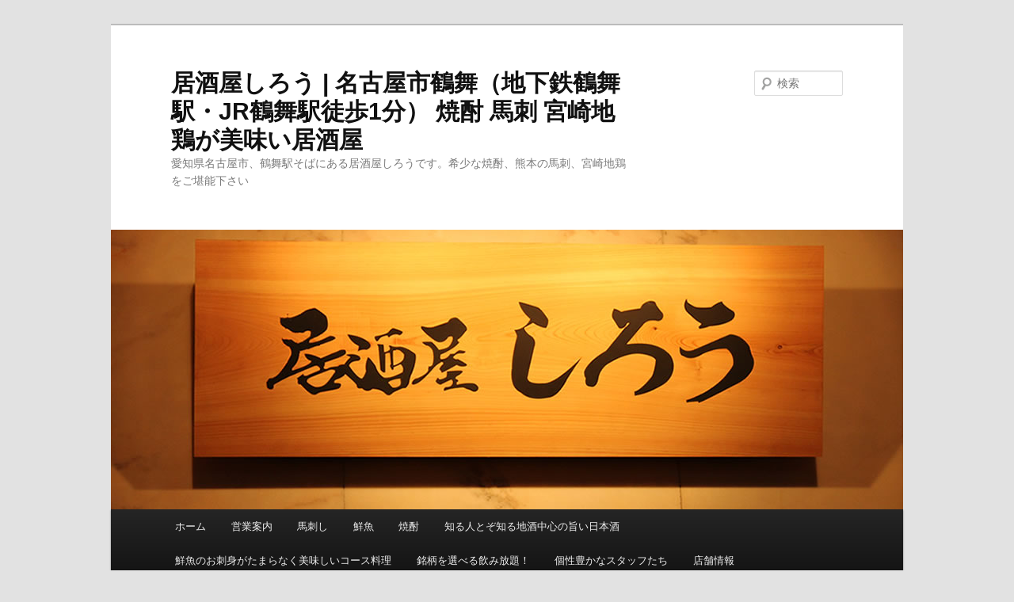

--- FILE ---
content_type: text/html; charset=UTF-8
request_url: http://izakaya-shiro.com/%E5%B1%85%E9%85%92%E5%B1%8B%E3%81%97%E3%82%8D%E3%81%86%E3%81%AE%E5%96%B6%E6%A5%AD%E5%BD%A2%E6%85%8B%E3%81%8C%E5%A4%89%E3%82%8F%E3%82%8A%E3%81%BE%E3%81%99%E3%80%82/
body_size: 12311
content:
<!DOCTYPE html>
<!--[if IE 6]>
<html id="ie6" dir="ltr" lang="ja"
	prefix="og: https://ogp.me/ns#" >
<![endif]-->
<!--[if IE 7]>
<html id="ie7" dir="ltr" lang="ja"
	prefix="og: https://ogp.me/ns#" >
<![endif]-->
<!--[if IE 8]>
<html id="ie8" dir="ltr" lang="ja"
	prefix="og: https://ogp.me/ns#" >
<![endif]-->
<!--[if !(IE 6) | !(IE 7) | !(IE 8)  ]><!-->
<html dir="ltr" lang="ja"
	prefix="og: https://ogp.me/ns#" >
<!--<![endif]-->
<head>
<meta charset="UTF-8" />
<meta name="viewport" content="width=device-width" />

<link rel="profile" href="http://gmpg.org/xfn/11" />
<link rel="stylesheet" type="text/css" media="all" href="http://izakaya-shiro.com/wp-content/themes/twentyeleven/style.css" />
<link rel="pingback" href="http://izakaya-shiro.com/xmlrpc.php" />
<!--[if lt IE 9]>
<script src="http://izakaya-shiro.com/wp-content/themes/twentyeleven/js/html5.js" type="text/javascript"></script>
<![endif]-->

		<!-- All in One SEO 4.3.8 - aioseo.com -->
		<title>居酒屋しろうの営業形態が変わります。 | 居酒屋しろう | 名古屋市鶴舞（地下鉄鶴舞駅・JR鶴舞駅徒歩1分） 焼酎 馬刺 宮崎地鶏が美味い居酒屋</title>
		<meta name="description" content="日本全国460万人の居酒屋しろうファンの皆さま、おはようございます🤗 居酒屋しろうです🍻 今日は大切なお知らせ" />
		<meta name="robots" content="max-image-preview:large" />
		<link rel="canonical" href="http://izakaya-shiro.com/%e5%b1%85%e9%85%92%e5%b1%8b%e3%81%97%e3%82%8d%e3%81%86%e3%81%ae%e5%96%b6%e6%a5%ad%e5%bd%a2%e6%85%8b%e3%81%8c%e5%a4%89%e3%82%8f%e3%82%8a%e3%81%be%e3%81%99%e3%80%82/" />
		<meta name="generator" content="All in One SEO (AIOSEO) 4.3.8" />
		<meta property="og:locale" content="ja_JP" />
		<meta property="og:site_name" content="居酒屋しろう | 名古屋市鶴舞（地下鉄鶴舞駅・JR鶴舞駅徒歩1分） 焼酎 馬刺 宮崎地鶏が美味い居酒屋 | 愛知県名古屋市、鶴舞駅そばにある居酒屋しろうです。希少な焼酎、熊本の馬刺、宮崎地鶏をご堪能下さい" />
		<meta property="og:type" content="article" />
		<meta property="og:title" content="居酒屋しろうの営業形態が変わります。 | 居酒屋しろう | 名古屋市鶴舞（地下鉄鶴舞駅・JR鶴舞駅徒歩1分） 焼酎 馬刺 宮崎地鶏が美味い居酒屋" />
		<meta property="og:description" content="日本全国460万人の居酒屋しろうファンの皆さま、おはようございます🤗 居酒屋しろうです🍻 今日は大切なお知らせ" />
		<meta property="og:url" content="http://izakaya-shiro.com/%e5%b1%85%e9%85%92%e5%b1%8b%e3%81%97%e3%82%8d%e3%81%86%e3%81%ae%e5%96%b6%e6%a5%ad%e5%bd%a2%e6%85%8b%e3%81%8c%e5%a4%89%e3%82%8f%e3%82%8a%e3%81%be%e3%81%99%e3%80%82/" />
		<meta property="article:published_time" content="2022-08-24T20:28:46+00:00" />
		<meta property="article:modified_time" content="2022-08-24T20:28:47+00:00" />
		<meta name="twitter:card" content="summary" />
		<meta name="twitter:title" content="居酒屋しろうの営業形態が変わります。 | 居酒屋しろう | 名古屋市鶴舞（地下鉄鶴舞駅・JR鶴舞駅徒歩1分） 焼酎 馬刺 宮崎地鶏が美味い居酒屋" />
		<meta name="twitter:description" content="日本全国460万人の居酒屋しろうファンの皆さま、おはようございます🤗 居酒屋しろうです🍻 今日は大切なお知らせ" />
		<script type="application/ld+json" class="aioseo-schema">
			{"@context":"https:\/\/schema.org","@graph":[{"@type":"Article","@id":"http:\/\/izakaya-shiro.com\/%e5%b1%85%e9%85%92%e5%b1%8b%e3%81%97%e3%82%8d%e3%81%86%e3%81%ae%e5%96%b6%e6%a5%ad%e5%bd%a2%e6%85%8b%e3%81%8c%e5%a4%89%e3%82%8f%e3%82%8a%e3%81%be%e3%81%99%e3%80%82\/#article","name":"\u5c45\u9152\u5c4b\u3057\u308d\u3046\u306e\u55b6\u696d\u5f62\u614b\u304c\u5909\u308f\u308a\u307e\u3059\u3002 | \u5c45\u9152\u5c4b\u3057\u308d\u3046 | \u540d\u53e4\u5c4b\u5e02\u9db4\u821e\uff08\u5730\u4e0b\u9244\u9db4\u821e\u99c5\u30fbJR\u9db4\u821e\u99c5\u5f92\u6b691\u5206\uff09 \u713c\u914e \u99ac\u523a \u5bae\u5d0e\u5730\u9d8f\u304c\u7f8e\u5473\u3044\u5c45\u9152\u5c4b","headline":"\u5c45\u9152\u5c4b\u3057\u308d\u3046\u306e\u55b6\u696d\u5f62\u614b\u304c\u5909\u308f\u308a\u307e\u3059\u3002","author":{"@id":"http:\/\/izakaya-shiro.com\/author\/shiro\/#author"},"publisher":{"@id":"http:\/\/izakaya-shiro.com\/#organization"},"datePublished":"2022-08-24T20:28:46+09:00","dateModified":"2022-08-24T20:28:47+09:00","inLanguage":"ja","mainEntityOfPage":{"@id":"http:\/\/izakaya-shiro.com\/%e5%b1%85%e9%85%92%e5%b1%8b%e3%81%97%e3%82%8d%e3%81%86%e3%81%ae%e5%96%b6%e6%a5%ad%e5%bd%a2%e6%85%8b%e3%81%8c%e5%a4%89%e3%82%8f%e3%82%8a%e3%81%be%e3%81%99%e3%80%82\/#webpage"},"isPartOf":{"@id":"http:\/\/izakaya-shiro.com\/%e5%b1%85%e9%85%92%e5%b1%8b%e3%81%97%e3%82%8d%e3%81%86%e3%81%ae%e5%96%b6%e6%a5%ad%e5%bd%a2%e6%85%8b%e3%81%8c%e5%a4%89%e3%82%8f%e3%82%8a%e3%81%be%e3%81%99%e3%80%82\/#webpage"},"articleSection":"\u5c45\u9152\u5c4b\u65e5\u8a8c"},{"@type":"BreadcrumbList","@id":"http:\/\/izakaya-shiro.com\/%e5%b1%85%e9%85%92%e5%b1%8b%e3%81%97%e3%82%8d%e3%81%86%e3%81%ae%e5%96%b6%e6%a5%ad%e5%bd%a2%e6%85%8b%e3%81%8c%e5%a4%89%e3%82%8f%e3%82%8a%e3%81%be%e3%81%99%e3%80%82\/#breadcrumblist","itemListElement":[{"@type":"ListItem","@id":"http:\/\/izakaya-shiro.com\/#listItem","position":1,"item":{"@type":"WebPage","@id":"http:\/\/izakaya-shiro.com\/","name":"\u30db\u30fc\u30e0","description":"\u611b\u77e5\u770c\u540d\u53e4\u5c4b\u5e02\u3001\u9db4\u821e\u99c5\u305d\u3070\u306b\u3042\u308b\u5c45\u9152\u5c4b\u3057\u308d\u3046\u3067\u3059\u3002\u5e0c\u5c11\u306a\u713c\u914e\u3001\u718a\u672c\u306e\u99ac\u523a\u3001\u5bae\u5d0e\u5730\u9d8f\u3092\u3054\u582a\u80fd\u4e0b\u3055\u3044","url":"http:\/\/izakaya-shiro.com\/"},"nextItem":"http:\/\/izakaya-shiro.com\/%e5%b1%85%e9%85%92%e5%b1%8b%e3%81%97%e3%82%8d%e3%81%86%e3%81%ae%e5%96%b6%e6%a5%ad%e5%bd%a2%e6%85%8b%e3%81%8c%e5%a4%89%e3%82%8f%e3%82%8a%e3%81%be%e3%81%99%e3%80%82\/#listItem"},{"@type":"ListItem","@id":"http:\/\/izakaya-shiro.com\/%e5%b1%85%e9%85%92%e5%b1%8b%e3%81%97%e3%82%8d%e3%81%86%e3%81%ae%e5%96%b6%e6%a5%ad%e5%bd%a2%e6%85%8b%e3%81%8c%e5%a4%89%e3%82%8f%e3%82%8a%e3%81%be%e3%81%99%e3%80%82\/#listItem","position":2,"item":{"@type":"WebPage","@id":"http:\/\/izakaya-shiro.com\/%e5%b1%85%e9%85%92%e5%b1%8b%e3%81%97%e3%82%8d%e3%81%86%e3%81%ae%e5%96%b6%e6%a5%ad%e5%bd%a2%e6%85%8b%e3%81%8c%e5%a4%89%e3%82%8f%e3%82%8a%e3%81%be%e3%81%99%e3%80%82\/","name":"\u5c45\u9152\u5c4b\u3057\u308d\u3046\u306e\u55b6\u696d\u5f62\u614b\u304c\u5909\u308f\u308a\u307e\u3059\u3002","description":"\u65e5\u672c\u5168\u56fd460\u4e07\u4eba\u306e\u5c45\u9152\u5c4b\u3057\u308d\u3046\u30d5\u30a1\u30f3\u306e\u7686\u3055\u307e\u3001\u304a\u306f\u3088\u3046\u3054\u3056\u3044\u307e\u3059\ud83e\udd17 \u5c45\u9152\u5c4b\u3057\u308d\u3046\u3067\u3059\ud83c\udf7b \u4eca\u65e5\u306f\u5927\u5207\u306a\u304a\u77e5\u3089\u305b","url":"http:\/\/izakaya-shiro.com\/%e5%b1%85%e9%85%92%e5%b1%8b%e3%81%97%e3%82%8d%e3%81%86%e3%81%ae%e5%96%b6%e6%a5%ad%e5%bd%a2%e6%85%8b%e3%81%8c%e5%a4%89%e3%82%8f%e3%82%8a%e3%81%be%e3%81%99%e3%80%82\/"},"previousItem":"http:\/\/izakaya-shiro.com\/#listItem"}]},{"@type":"Organization","@id":"http:\/\/izakaya-shiro.com\/#organization","name":"\u5c45\u9152\u5c4b\u3057\u308d\u3046 | \u540d\u53e4\u5c4b\u5e02\u9db4\u821e\uff08\u5730\u4e0b\u9244\u9db4\u821e\u99c5\u30fbJR\u9db4\u821e\u99c5\u5f92\u6b691\u5206\uff09 \u713c\u914e \u99ac\u523a \u5bae\u5d0e\u5730\u9d8f\u304c\u7f8e\u5473\u3044\u5c45\u9152\u5c4b","url":"http:\/\/izakaya-shiro.com\/"},{"@type":"Person","@id":"http:\/\/izakaya-shiro.com\/author\/shiro\/#author","url":"http:\/\/izakaya-shiro.com\/author\/shiro\/","name":"shiro","image":{"@type":"ImageObject","@id":"http:\/\/izakaya-shiro.com\/%e5%b1%85%e9%85%92%e5%b1%8b%e3%81%97%e3%82%8d%e3%81%86%e3%81%ae%e5%96%b6%e6%a5%ad%e5%bd%a2%e6%85%8b%e3%81%8c%e5%a4%89%e3%82%8f%e3%82%8a%e3%81%be%e3%81%99%e3%80%82\/#authorImage","url":"http:\/\/2.gravatar.com\/avatar\/886c891171b29ceefc7e04bb55a81964?s=96&d=mm&r=g","width":96,"height":96,"caption":"shiro"}},{"@type":"WebPage","@id":"http:\/\/izakaya-shiro.com\/%e5%b1%85%e9%85%92%e5%b1%8b%e3%81%97%e3%82%8d%e3%81%86%e3%81%ae%e5%96%b6%e6%a5%ad%e5%bd%a2%e6%85%8b%e3%81%8c%e5%a4%89%e3%82%8f%e3%82%8a%e3%81%be%e3%81%99%e3%80%82\/#webpage","url":"http:\/\/izakaya-shiro.com\/%e5%b1%85%e9%85%92%e5%b1%8b%e3%81%97%e3%82%8d%e3%81%86%e3%81%ae%e5%96%b6%e6%a5%ad%e5%bd%a2%e6%85%8b%e3%81%8c%e5%a4%89%e3%82%8f%e3%82%8a%e3%81%be%e3%81%99%e3%80%82\/","name":"\u5c45\u9152\u5c4b\u3057\u308d\u3046\u306e\u55b6\u696d\u5f62\u614b\u304c\u5909\u308f\u308a\u307e\u3059\u3002 | \u5c45\u9152\u5c4b\u3057\u308d\u3046 | \u540d\u53e4\u5c4b\u5e02\u9db4\u821e\uff08\u5730\u4e0b\u9244\u9db4\u821e\u99c5\u30fbJR\u9db4\u821e\u99c5\u5f92\u6b691\u5206\uff09 \u713c\u914e \u99ac\u523a \u5bae\u5d0e\u5730\u9d8f\u304c\u7f8e\u5473\u3044\u5c45\u9152\u5c4b","description":"\u65e5\u672c\u5168\u56fd460\u4e07\u4eba\u306e\u5c45\u9152\u5c4b\u3057\u308d\u3046\u30d5\u30a1\u30f3\u306e\u7686\u3055\u307e\u3001\u304a\u306f\u3088\u3046\u3054\u3056\u3044\u307e\u3059\ud83e\udd17 \u5c45\u9152\u5c4b\u3057\u308d\u3046\u3067\u3059\ud83c\udf7b \u4eca\u65e5\u306f\u5927\u5207\u306a\u304a\u77e5\u3089\u305b","inLanguage":"ja","isPartOf":{"@id":"http:\/\/izakaya-shiro.com\/#website"},"breadcrumb":{"@id":"http:\/\/izakaya-shiro.com\/%e5%b1%85%e9%85%92%e5%b1%8b%e3%81%97%e3%82%8d%e3%81%86%e3%81%ae%e5%96%b6%e6%a5%ad%e5%bd%a2%e6%85%8b%e3%81%8c%e5%a4%89%e3%82%8f%e3%82%8a%e3%81%be%e3%81%99%e3%80%82\/#breadcrumblist"},"author":{"@id":"http:\/\/izakaya-shiro.com\/author\/shiro\/#author"},"creator":{"@id":"http:\/\/izakaya-shiro.com\/author\/shiro\/#author"},"datePublished":"2022-08-24T20:28:46+09:00","dateModified":"2022-08-24T20:28:47+09:00"},{"@type":"WebSite","@id":"http:\/\/izakaya-shiro.com\/#website","url":"http:\/\/izakaya-shiro.com\/","name":"\u5c45\u9152\u5c4b\u3057\u308d\u3046 | \u540d\u53e4\u5c4b\u5e02\u9db4\u821e\uff08\u5730\u4e0b\u9244\u9db4\u821e\u99c5\u30fbJR\u9db4\u821e\u99c5\u5f92\u6b691\u5206\uff09 \u713c\u914e \u99ac\u523a \u5bae\u5d0e\u5730\u9d8f\u304c\u7f8e\u5473\u3044\u5c45\u9152\u5c4b","description":"\u611b\u77e5\u770c\u540d\u53e4\u5c4b\u5e02\u3001\u9db4\u821e\u99c5\u305d\u3070\u306b\u3042\u308b\u5c45\u9152\u5c4b\u3057\u308d\u3046\u3067\u3059\u3002\u5e0c\u5c11\u306a\u713c\u914e\u3001\u718a\u672c\u306e\u99ac\u523a\u3001\u5bae\u5d0e\u5730\u9d8f\u3092\u3054\u582a\u80fd\u4e0b\u3055\u3044","inLanguage":"ja","publisher":{"@id":"http:\/\/izakaya-shiro.com\/#organization"}}]}
		</script>
		<!-- All in One SEO -->

<link rel="alternate" type="application/rss+xml" title="居酒屋しろう | 名古屋市鶴舞（地下鉄鶴舞駅・JR鶴舞駅徒歩1分） 焼酎 馬刺 宮崎地鶏が美味い居酒屋 &raquo; フィード" href="http://izakaya-shiro.com/feed/" />
<link rel="alternate" type="application/rss+xml" title="居酒屋しろう | 名古屋市鶴舞（地下鉄鶴舞駅・JR鶴舞駅徒歩1分） 焼酎 馬刺 宮崎地鶏が美味い居酒屋 &raquo; コメントフィード" href="http://izakaya-shiro.com/comments/feed/" />
<link rel="alternate" type="application/rss+xml" title="居酒屋しろう | 名古屋市鶴舞（地下鉄鶴舞駅・JR鶴舞駅徒歩1分） 焼酎 馬刺 宮崎地鶏が美味い居酒屋 &raquo; 居酒屋しろうの営業形態が変わります。 のコメントのフィード" href="http://izakaya-shiro.com/%e5%b1%85%e9%85%92%e5%b1%8b%e3%81%97%e3%82%8d%e3%81%86%e3%81%ae%e5%96%b6%e6%a5%ad%e5%bd%a2%e6%85%8b%e3%81%8c%e5%a4%89%e3%82%8f%e3%82%8a%e3%81%be%e3%81%99%e3%80%82/feed/" />
<script type="text/javascript">
window._wpemojiSettings = {"baseUrl":"https:\/\/s.w.org\/images\/core\/emoji\/14.0.0\/72x72\/","ext":".png","svgUrl":"https:\/\/s.w.org\/images\/core\/emoji\/14.0.0\/svg\/","svgExt":".svg","source":{"concatemoji":"http:\/\/izakaya-shiro.com\/wp-includes\/js\/wp-emoji-release.min.js?ver=6.2.8"}};
/*! This file is auto-generated */
!function(e,a,t){var n,r,o,i=a.createElement("canvas"),p=i.getContext&&i.getContext("2d");function s(e,t){p.clearRect(0,0,i.width,i.height),p.fillText(e,0,0);e=i.toDataURL();return p.clearRect(0,0,i.width,i.height),p.fillText(t,0,0),e===i.toDataURL()}function c(e){var t=a.createElement("script");t.src=e,t.defer=t.type="text/javascript",a.getElementsByTagName("head")[0].appendChild(t)}for(o=Array("flag","emoji"),t.supports={everything:!0,everythingExceptFlag:!0},r=0;r<o.length;r++)t.supports[o[r]]=function(e){if(p&&p.fillText)switch(p.textBaseline="top",p.font="600 32px Arial",e){case"flag":return s("\ud83c\udff3\ufe0f\u200d\u26a7\ufe0f","\ud83c\udff3\ufe0f\u200b\u26a7\ufe0f")?!1:!s("\ud83c\uddfa\ud83c\uddf3","\ud83c\uddfa\u200b\ud83c\uddf3")&&!s("\ud83c\udff4\udb40\udc67\udb40\udc62\udb40\udc65\udb40\udc6e\udb40\udc67\udb40\udc7f","\ud83c\udff4\u200b\udb40\udc67\u200b\udb40\udc62\u200b\udb40\udc65\u200b\udb40\udc6e\u200b\udb40\udc67\u200b\udb40\udc7f");case"emoji":return!s("\ud83e\udef1\ud83c\udffb\u200d\ud83e\udef2\ud83c\udfff","\ud83e\udef1\ud83c\udffb\u200b\ud83e\udef2\ud83c\udfff")}return!1}(o[r]),t.supports.everything=t.supports.everything&&t.supports[o[r]],"flag"!==o[r]&&(t.supports.everythingExceptFlag=t.supports.everythingExceptFlag&&t.supports[o[r]]);t.supports.everythingExceptFlag=t.supports.everythingExceptFlag&&!t.supports.flag,t.DOMReady=!1,t.readyCallback=function(){t.DOMReady=!0},t.supports.everything||(n=function(){t.readyCallback()},a.addEventListener?(a.addEventListener("DOMContentLoaded",n,!1),e.addEventListener("load",n,!1)):(e.attachEvent("onload",n),a.attachEvent("onreadystatechange",function(){"complete"===a.readyState&&t.readyCallback()})),(e=t.source||{}).concatemoji?c(e.concatemoji):e.wpemoji&&e.twemoji&&(c(e.twemoji),c(e.wpemoji)))}(window,document,window._wpemojiSettings);
</script>
<style type="text/css">
img.wp-smiley,
img.emoji {
	display: inline !important;
	border: none !important;
	box-shadow: none !important;
	height: 1em !important;
	width: 1em !important;
	margin: 0 0.07em !important;
	vertical-align: -0.1em !important;
	background: none !important;
	padding: 0 !important;
}
</style>
	<link rel='stylesheet' id='wp-block-library-css' href='http://izakaya-shiro.com/wp-includes/css/dist/block-library/style.min.css?ver=6.2.8' type='text/css' media='all' />
<link rel='stylesheet' id='classic-theme-styles-css' href='http://izakaya-shiro.com/wp-includes/css/classic-themes.min.css?ver=6.2.8' type='text/css' media='all' />
<style id='global-styles-inline-css' type='text/css'>
body{--wp--preset--color--black: #000000;--wp--preset--color--cyan-bluish-gray: #abb8c3;--wp--preset--color--white: #ffffff;--wp--preset--color--pale-pink: #f78da7;--wp--preset--color--vivid-red: #cf2e2e;--wp--preset--color--luminous-vivid-orange: #ff6900;--wp--preset--color--luminous-vivid-amber: #fcb900;--wp--preset--color--light-green-cyan: #7bdcb5;--wp--preset--color--vivid-green-cyan: #00d084;--wp--preset--color--pale-cyan-blue: #8ed1fc;--wp--preset--color--vivid-cyan-blue: #0693e3;--wp--preset--color--vivid-purple: #9b51e0;--wp--preset--gradient--vivid-cyan-blue-to-vivid-purple: linear-gradient(135deg,rgba(6,147,227,1) 0%,rgb(155,81,224) 100%);--wp--preset--gradient--light-green-cyan-to-vivid-green-cyan: linear-gradient(135deg,rgb(122,220,180) 0%,rgb(0,208,130) 100%);--wp--preset--gradient--luminous-vivid-amber-to-luminous-vivid-orange: linear-gradient(135deg,rgba(252,185,0,1) 0%,rgba(255,105,0,1) 100%);--wp--preset--gradient--luminous-vivid-orange-to-vivid-red: linear-gradient(135deg,rgba(255,105,0,1) 0%,rgb(207,46,46) 100%);--wp--preset--gradient--very-light-gray-to-cyan-bluish-gray: linear-gradient(135deg,rgb(238,238,238) 0%,rgb(169,184,195) 100%);--wp--preset--gradient--cool-to-warm-spectrum: linear-gradient(135deg,rgb(74,234,220) 0%,rgb(151,120,209) 20%,rgb(207,42,186) 40%,rgb(238,44,130) 60%,rgb(251,105,98) 80%,rgb(254,248,76) 100%);--wp--preset--gradient--blush-light-purple: linear-gradient(135deg,rgb(255,206,236) 0%,rgb(152,150,240) 100%);--wp--preset--gradient--blush-bordeaux: linear-gradient(135deg,rgb(254,205,165) 0%,rgb(254,45,45) 50%,rgb(107,0,62) 100%);--wp--preset--gradient--luminous-dusk: linear-gradient(135deg,rgb(255,203,112) 0%,rgb(199,81,192) 50%,rgb(65,88,208) 100%);--wp--preset--gradient--pale-ocean: linear-gradient(135deg,rgb(255,245,203) 0%,rgb(182,227,212) 50%,rgb(51,167,181) 100%);--wp--preset--gradient--electric-grass: linear-gradient(135deg,rgb(202,248,128) 0%,rgb(113,206,126) 100%);--wp--preset--gradient--midnight: linear-gradient(135deg,rgb(2,3,129) 0%,rgb(40,116,252) 100%);--wp--preset--duotone--dark-grayscale: url('#wp-duotone-dark-grayscale');--wp--preset--duotone--grayscale: url('#wp-duotone-grayscale');--wp--preset--duotone--purple-yellow: url('#wp-duotone-purple-yellow');--wp--preset--duotone--blue-red: url('#wp-duotone-blue-red');--wp--preset--duotone--midnight: url('#wp-duotone-midnight');--wp--preset--duotone--magenta-yellow: url('#wp-duotone-magenta-yellow');--wp--preset--duotone--purple-green: url('#wp-duotone-purple-green');--wp--preset--duotone--blue-orange: url('#wp-duotone-blue-orange');--wp--preset--font-size--small: 13px;--wp--preset--font-size--medium: 20px;--wp--preset--font-size--large: 36px;--wp--preset--font-size--x-large: 42px;--wp--preset--spacing--20: 0.44rem;--wp--preset--spacing--30: 0.67rem;--wp--preset--spacing--40: 1rem;--wp--preset--spacing--50: 1.5rem;--wp--preset--spacing--60: 2.25rem;--wp--preset--spacing--70: 3.38rem;--wp--preset--spacing--80: 5.06rem;--wp--preset--shadow--natural: 6px 6px 9px rgba(0, 0, 0, 0.2);--wp--preset--shadow--deep: 12px 12px 50px rgba(0, 0, 0, 0.4);--wp--preset--shadow--sharp: 6px 6px 0px rgba(0, 0, 0, 0.2);--wp--preset--shadow--outlined: 6px 6px 0px -3px rgba(255, 255, 255, 1), 6px 6px rgba(0, 0, 0, 1);--wp--preset--shadow--crisp: 6px 6px 0px rgba(0, 0, 0, 1);}:where(.is-layout-flex){gap: 0.5em;}body .is-layout-flow > .alignleft{float: left;margin-inline-start: 0;margin-inline-end: 2em;}body .is-layout-flow > .alignright{float: right;margin-inline-start: 2em;margin-inline-end: 0;}body .is-layout-flow > .aligncenter{margin-left: auto !important;margin-right: auto !important;}body .is-layout-constrained > .alignleft{float: left;margin-inline-start: 0;margin-inline-end: 2em;}body .is-layout-constrained > .alignright{float: right;margin-inline-start: 2em;margin-inline-end: 0;}body .is-layout-constrained > .aligncenter{margin-left: auto !important;margin-right: auto !important;}body .is-layout-constrained > :where(:not(.alignleft):not(.alignright):not(.alignfull)){max-width: var(--wp--style--global--content-size);margin-left: auto !important;margin-right: auto !important;}body .is-layout-constrained > .alignwide{max-width: var(--wp--style--global--wide-size);}body .is-layout-flex{display: flex;}body .is-layout-flex{flex-wrap: wrap;align-items: center;}body .is-layout-flex > *{margin: 0;}:where(.wp-block-columns.is-layout-flex){gap: 2em;}.has-black-color{color: var(--wp--preset--color--black) !important;}.has-cyan-bluish-gray-color{color: var(--wp--preset--color--cyan-bluish-gray) !important;}.has-white-color{color: var(--wp--preset--color--white) !important;}.has-pale-pink-color{color: var(--wp--preset--color--pale-pink) !important;}.has-vivid-red-color{color: var(--wp--preset--color--vivid-red) !important;}.has-luminous-vivid-orange-color{color: var(--wp--preset--color--luminous-vivid-orange) !important;}.has-luminous-vivid-amber-color{color: var(--wp--preset--color--luminous-vivid-amber) !important;}.has-light-green-cyan-color{color: var(--wp--preset--color--light-green-cyan) !important;}.has-vivid-green-cyan-color{color: var(--wp--preset--color--vivid-green-cyan) !important;}.has-pale-cyan-blue-color{color: var(--wp--preset--color--pale-cyan-blue) !important;}.has-vivid-cyan-blue-color{color: var(--wp--preset--color--vivid-cyan-blue) !important;}.has-vivid-purple-color{color: var(--wp--preset--color--vivid-purple) !important;}.has-black-background-color{background-color: var(--wp--preset--color--black) !important;}.has-cyan-bluish-gray-background-color{background-color: var(--wp--preset--color--cyan-bluish-gray) !important;}.has-white-background-color{background-color: var(--wp--preset--color--white) !important;}.has-pale-pink-background-color{background-color: var(--wp--preset--color--pale-pink) !important;}.has-vivid-red-background-color{background-color: var(--wp--preset--color--vivid-red) !important;}.has-luminous-vivid-orange-background-color{background-color: var(--wp--preset--color--luminous-vivid-orange) !important;}.has-luminous-vivid-amber-background-color{background-color: var(--wp--preset--color--luminous-vivid-amber) !important;}.has-light-green-cyan-background-color{background-color: var(--wp--preset--color--light-green-cyan) !important;}.has-vivid-green-cyan-background-color{background-color: var(--wp--preset--color--vivid-green-cyan) !important;}.has-pale-cyan-blue-background-color{background-color: var(--wp--preset--color--pale-cyan-blue) !important;}.has-vivid-cyan-blue-background-color{background-color: var(--wp--preset--color--vivid-cyan-blue) !important;}.has-vivid-purple-background-color{background-color: var(--wp--preset--color--vivid-purple) !important;}.has-black-border-color{border-color: var(--wp--preset--color--black) !important;}.has-cyan-bluish-gray-border-color{border-color: var(--wp--preset--color--cyan-bluish-gray) !important;}.has-white-border-color{border-color: var(--wp--preset--color--white) !important;}.has-pale-pink-border-color{border-color: var(--wp--preset--color--pale-pink) !important;}.has-vivid-red-border-color{border-color: var(--wp--preset--color--vivid-red) !important;}.has-luminous-vivid-orange-border-color{border-color: var(--wp--preset--color--luminous-vivid-orange) !important;}.has-luminous-vivid-amber-border-color{border-color: var(--wp--preset--color--luminous-vivid-amber) !important;}.has-light-green-cyan-border-color{border-color: var(--wp--preset--color--light-green-cyan) !important;}.has-vivid-green-cyan-border-color{border-color: var(--wp--preset--color--vivid-green-cyan) !important;}.has-pale-cyan-blue-border-color{border-color: var(--wp--preset--color--pale-cyan-blue) !important;}.has-vivid-cyan-blue-border-color{border-color: var(--wp--preset--color--vivid-cyan-blue) !important;}.has-vivid-purple-border-color{border-color: var(--wp--preset--color--vivid-purple) !important;}.has-vivid-cyan-blue-to-vivid-purple-gradient-background{background: var(--wp--preset--gradient--vivid-cyan-blue-to-vivid-purple) !important;}.has-light-green-cyan-to-vivid-green-cyan-gradient-background{background: var(--wp--preset--gradient--light-green-cyan-to-vivid-green-cyan) !important;}.has-luminous-vivid-amber-to-luminous-vivid-orange-gradient-background{background: var(--wp--preset--gradient--luminous-vivid-amber-to-luminous-vivid-orange) !important;}.has-luminous-vivid-orange-to-vivid-red-gradient-background{background: var(--wp--preset--gradient--luminous-vivid-orange-to-vivid-red) !important;}.has-very-light-gray-to-cyan-bluish-gray-gradient-background{background: var(--wp--preset--gradient--very-light-gray-to-cyan-bluish-gray) !important;}.has-cool-to-warm-spectrum-gradient-background{background: var(--wp--preset--gradient--cool-to-warm-spectrum) !important;}.has-blush-light-purple-gradient-background{background: var(--wp--preset--gradient--blush-light-purple) !important;}.has-blush-bordeaux-gradient-background{background: var(--wp--preset--gradient--blush-bordeaux) !important;}.has-luminous-dusk-gradient-background{background: var(--wp--preset--gradient--luminous-dusk) !important;}.has-pale-ocean-gradient-background{background: var(--wp--preset--gradient--pale-ocean) !important;}.has-electric-grass-gradient-background{background: var(--wp--preset--gradient--electric-grass) !important;}.has-midnight-gradient-background{background: var(--wp--preset--gradient--midnight) !important;}.has-small-font-size{font-size: var(--wp--preset--font-size--small) !important;}.has-medium-font-size{font-size: var(--wp--preset--font-size--medium) !important;}.has-large-font-size{font-size: var(--wp--preset--font-size--large) !important;}.has-x-large-font-size{font-size: var(--wp--preset--font-size--x-large) !important;}
.wp-block-navigation a:where(:not(.wp-element-button)){color: inherit;}
:where(.wp-block-columns.is-layout-flex){gap: 2em;}
.wp-block-pullquote{font-size: 1.5em;line-height: 1.6;}
</style>
<link rel="https://api.w.org/" href="http://izakaya-shiro.com/wp-json/" /><link rel="alternate" type="application/json" href="http://izakaya-shiro.com/wp-json/wp/v2/posts/7302" /><link rel="EditURI" type="application/rsd+xml" title="RSD" href="http://izakaya-shiro.com/xmlrpc.php?rsd" />
<link rel="wlwmanifest" type="application/wlwmanifest+xml" href="http://izakaya-shiro.com/wp-includes/wlwmanifest.xml" />
<link rel='shortlink' href='http://izakaya-shiro.com/?p=7302' />
<link rel="alternate" type="application/json+oembed" href="http://izakaya-shiro.com/wp-json/oembed/1.0/embed?url=http%3A%2F%2Fizakaya-shiro.com%2F%25e5%25b1%2585%25e9%2585%2592%25e5%25b1%258b%25e3%2581%2597%25e3%2582%258d%25e3%2581%2586%25e3%2581%25ae%25e5%2596%25b6%25e6%25a5%25ad%25e5%25bd%25a2%25e6%2585%258b%25e3%2581%258c%25e5%25a4%2589%25e3%2582%258f%25e3%2582%258a%25e3%2581%25be%25e3%2581%2599%25e3%2580%2582%2F" />
<link rel="alternate" type="text/xml+oembed" href="http://izakaya-shiro.com/wp-json/oembed/1.0/embed?url=http%3A%2F%2Fizakaya-shiro.com%2F%25e5%25b1%2585%25e9%2585%2592%25e5%25b1%258b%25e3%2581%2597%25e3%2582%258d%25e3%2581%2586%25e3%2581%25ae%25e5%2596%25b6%25e6%25a5%25ad%25e5%25bd%25a2%25e6%2585%258b%25e3%2581%258c%25e5%25a4%2589%25e3%2582%258f%25e3%2582%258a%25e3%2581%25be%25e3%2581%2599%25e3%2580%2582%2F&#038;format=xml" />
<script>
  (function(i,s,o,g,r,a,m){i['GoogleAnalyticsObject']=r;i[r]=i[r]||function(){
  (i[r].q=i[r].q||[]).push(arguments)},i[r].l=1*new Date();a=s.createElement(o),
  m=s.getElementsByTagName(o)[0];a.async=1;a.src=g;m.parentNode.insertBefore(a,m)
  })(window,document,'script','//www.google-analytics.com/analytics.js','ga');

  ga('create', 'UA-23638709-10', 'izakaya-shiro.com');
  ga('send', 'pageview');

</script>
<!-- Google tag (gtag.js) -->
<script async src="https://www.googletagmanager.com/gtag/js?id=G-9D2YP8KET0"></script>
<script>
  window.dataLayer = window.dataLayer || [];
  function gtag(){dataLayer.push(arguments);}
  gtag('js', new Date());

  gtag('config', 'G-9D2YP8KET0');
</script><meta name="google-site-verification" content="sjxjNIIZjceGllMxIlBrRdlg_Ltq3xQInvYUB--tK08" />
<meta name="msvalidate.01" content="CD043FF8D96FD353A424AE10BAA5F212" />
<style type="text/css">.recentcomments a{display:inline !important;padding:0 !important;margin:0 !important;}</style></head>

<body class="post-template-default single single-post postid-7302 single-format-standard singular two-column right-sidebar">
<div id="page" class="hfeed">
	<header id="branding" role="banner">
			<hgroup>
				<h1 id="site-title"><span><a href="http://izakaya-shiro.com/" title="居酒屋しろう | 名古屋市鶴舞（地下鉄鶴舞駅・JR鶴舞駅徒歩1分） 焼酎 馬刺 宮崎地鶏が美味い居酒屋" rel="home">居酒屋しろう | 名古屋市鶴舞（地下鉄鶴舞駅・JR鶴舞駅徒歩1分） 焼酎 馬刺 宮崎地鶏が美味い居酒屋</a></span></h1>
				<h2 id="site-description">愛知県名古屋市、鶴舞駅そばにある居酒屋しろうです。希少な焼酎、熊本の馬刺、宮崎地鶏をご堪能下さい</h2>
			</hgroup>

						<a href="http://izakaya-shiro.com/">
									<img src="http://izakaya-shiro.com/wp-content/uploads/2014/03/1.jpg" width="1000" height="353" alt="" />
							</a>
			
								<form method="get" id="searchform" action="http://izakaya-shiro.com/">
		<label for="s" class="assistive-text">検索</label>
		<input type="text" class="field" name="s" id="s" placeholder="検索" />
		<input type="submit" class="submit" name="submit" id="searchsubmit" value="検索" />
	</form>
			
			<nav id="access" role="navigation">
				<h3 class="assistive-text">メインメニュー</h3>
								<div class="skip-link"><a class="assistive-text" href="#content" title="メインコンテンツへ移動">メインコンテンツへ移動</a></div>
				<div class="skip-link"><a class="assistive-text" href="#secondary" title="サブコンテンツへ移動">サブコンテンツへ移動</a></div>
								<div class="menu-%e3%83%a1%e3%83%8b%e3%83%a5%e3%83%bc-1-container"><ul id="menu-%e3%83%a1%e3%83%8b%e3%83%a5%e3%83%bc-1" class="menu"><li id="menu-item-80" class="menu-item menu-item-type-custom menu-item-object-custom menu-item-home menu-item-80"><a href="http://izakaya-shiro.com/">ホーム</a></li>
<li id="menu-item-780" class="menu-item menu-item-type-post_type menu-item-object-page menu-item-780"><a href="http://izakaya-shiro.com/%e5%96%b6%e6%a5%ad%e6%a1%88%e5%86%85/">営業案内</a></li>
<li id="menu-item-85" class="menu-item menu-item-type-post_type menu-item-object-page menu-item-85"><a href="http://izakaya-shiro.com/basashi/">馬刺し</a></li>
<li id="menu-item-84" class="menu-item menu-item-type-post_type menu-item-object-page menu-item-84"><a href="http://izakaya-shiro.com/fish/">鮮魚</a></li>
<li id="menu-item-83" class="menu-item menu-item-type-post_type menu-item-object-page menu-item-83"><a href="http://izakaya-shiro.com/shochu/">焼酎</a></li>
<li id="menu-item-520" class="menu-item menu-item-type-post_type menu-item-object-page menu-item-520"><a href="http://izakaya-shiro.com/%e6%97%a5%e6%9c%ac%e9%85%92/">知る人とぞ知る地酒中心の旨い日本酒</a></li>
<li id="menu-item-104" class="menu-item menu-item-type-post_type menu-item-object-page menu-item-104"><a href="http://izakaya-shiro.com/%e3%82%b3%e3%83%bc%e3%82%b9%e6%96%99%e7%90%86/">鮮魚のお刺身がたまらなく美味しいコース料理</a></li>
<li id="menu-item-103" class="menu-item menu-item-type-post_type menu-item-object-page menu-item-103"><a href="http://izakaya-shiro.com/%e9%a3%b2%e3%81%bf%e6%94%be%e9%a1%8c/">銘柄を選べる飲み放題！</a></li>
<li id="menu-item-102" class="menu-item menu-item-type-post_type menu-item-object-page menu-item-102"><a href="http://izakaya-shiro.com/%e3%82%b9%e3%82%bf%e3%83%83%e3%83%95/">個性豊かなスタッフたち</a></li>
<li id="menu-item-82" class="menu-item menu-item-type-post_type menu-item-object-page menu-item-82"><a href="http://izakaya-shiro.com/map/">店舗情報</a></li>
<li id="menu-item-3844" class="menu-item menu-item-type-taxonomy menu-item-object-category menu-item-3844"><a href="http://izakaya-shiro.com/category/shiro-study/">しろうの勉強部屋</a></li>
</ul></div>			</nav><!-- #access -->
	</header><!-- #branding -->


	<div id="main">

		<div id="primary">
			<div id="content" role="main">

				
					<nav id="nav-single">
						<h3 class="assistive-text">投稿ナビゲーション</h3>
						<span class="nav-previous"><a href="http://izakaya-shiro.com/%e6%af%8e%e6%97%a5%e3%83%81%e3%83%a3%e3%83%ac%e3%83%b3%e3%82%b8%e2%99%aa/" rel="prev"><span class="meta-nav">&larr;</span> 前へ</a></span>
						<span class="nav-next"><a href="http://izakaya-shiro.com/%e5%b1%85%e9%85%92%e5%b1%8b%e3%81%97%e3%82%8d%e3%81%86%e3%81%ae%e5%96%b6%e6%a5%ad%e5%bd%a2%e6%85%8b%e3%81%8c%e5%a4%89%e3%82%8f%e3%82%8a%e3%81%be%e3%81%99%e3%80%82-2/" rel="next">次へ <span class="meta-nav">&rarr;</span></a></span>
					</nav><!-- #nav-single -->

					
<article id="post-7302" class="post-7302 post type-post status-publish format-standard hentry category-blog">
	<header class="entry-header">
		<h1 class="entry-title">居酒屋しろうの営業形態が変わります。</h1>

				<div class="entry-meta">
			<span class="sep">投稿日時: </span><a href="http://izakaya-shiro.com/%e5%b1%85%e9%85%92%e5%b1%8b%e3%81%97%e3%82%8d%e3%81%86%e3%81%ae%e5%96%b6%e6%a5%ad%e5%bd%a2%e6%85%8b%e3%81%8c%e5%a4%89%e3%82%8f%e3%82%8a%e3%81%be%e3%81%99%e3%80%82/" title="5:28 AM" rel="bookmark"><time class="entry-date" datetime="2022-08-25T05:28:46+09:00">2022年8月25日</time></a><span class="by-author"> <span class="sep"> 投稿者: </span> <span class="author vcard"><a class="url fn n" href="http://izakaya-shiro.com/author/shiro/" title="shiro の投稿をすべて表示" rel="author">shiro</a></span></span>		</div><!-- .entry-meta -->
			</header><!-- .entry-header -->

	<div class="entry-content">
		
<p><strong>日本全国</strong>460<strong>万人の居酒屋しろうファンの皆さま、おはようございます</strong>🤗</p>



<p>居酒屋しろうです🍻</p>



<p>今日は大切なお知らせがあります。</p>



<p>居酒屋しろうが、</p>



<p>9月より、大きく営業形態を変えます。</p>



<p>毎週月曜日、木曜日お休み</p>



<p>火水金土営業</p>



<p>日曜は11:30～ランチのみ売り切れ次第終了</p>



<p>営業時間　昼11:30～14:00(入店13:30まで)</p>



<p>夜17:30～22:00</p>



<p>ラストオーダー(フードドリンク共に)21:00</p>



<p>9月は2日金曜日からの営業となります。</p>



<p>ランチメニューは、</p>



<p>夜の営業と同じものを扱う為、</p>



<p>およそ1500～3000円の設定予定です。</p>



<p>飲食業に携わり、28年。</p>



<p>居酒屋しろうをオープンして、8年と9ヶ月。</p>



<p>ここまで日時を狂わされることが</p>



<p>長引く出来事があるとは、思いもしませんでした。</p>



<p>お店の場所、コンセプト、</p>



<p>いろいろなことが、コロナによって、</p>



<p>大きな影響を及ぼし、</p>



<p>さらに、戦争まで影響し、</p>



<p>電気、ガス、食料品、飲料…</p>



<p>全てに影響が出て参りました。</p>



<p>自分がお客様側の立場になれば、</p>



<p>ワンコインのランチなどを望むところもあるでしょうが、</p>



<p>居酒屋しろうを応援していただけるよう、</p>



<p>今まで通り、</p>



<p>お値段以上のものを、ご提供し続けるには、</p>



<p>「良いものを、なるべく安く」</p>



<p>この軸をずらしてしまわないよう、</p>



<p>続けていく次第でございます。</p>



<p>上手な言い方ができないですが、</p>



<p>「安いものを安く」</p>



<p>なら、既にあるお店に負けます。</p>



<p>よって、そちらへお客様が向かうのが正解です。</p>



<p>「料亭で扱うようなものを、居酒屋価格で」</p>



<p>と、できるところを頑張って来ているだけに、</p>



<p>そこを、ご理解いただける方のみに、</p>



<p>今後もエネルギーを注いでいきます🙇‍♂️</p>



<p>居酒屋しろうは、</p>



<p>とても小さなお店です。</p>



<p>このご時世、混み合うことは</p>



<p>ほとんどありません。</p>



<p>夜、お酒を飲む時間には…</p>



<p>と遠慮がちな方も、</p>



<p>お昼に、</p>



<p>居酒屋しろうを堪能できる</p>



<p>そんな感じのお昼営業となります。</p>



<p>メインは、</p>



<p>僕を料理の世界へ導いてくれた</p>



<p>祖母のお味噌汁です。</p>



<p>そこに、居酒屋しろうで提供している</p>



<p>お刺身であったり、</p>



<p>鶏の唐揚げがあるような感じです。</p>



<p>当然ながら、</p>



<p>「一汁三菜」</p>



<p>も意識します。</p>



<p>丼ものは、とりあえずはなし</p>



<p>で行きます。</p>



<p>突然のご報告で、</p>



<p>申し訳ございませんが、</p>



<p>ご理解の程</p>



<p>よろしくお願いします🙇‍♂️</p>



<p>それでは、皆さん、本日も、</p>



<p>お待ちしてまーす♪</p>



<p>～居酒屋しろうのさくっとお知らせ～</p>



<p>⭕️居酒屋しろうの営業について⭕️</p>



<p>•令和4年のお休みは、</p>



<p>～9月～</p>



<p>毎週月曜日、木曜日と</p>



<p>23（金）です。</p>



<p>20日(火)のランチは、</p>



<p>仕入れの都合で、お休みします。</p>



<p>～10月～</p>



<p>毎週月曜日、木曜日</p>



<p>11日(火)のランチは、</p>



<p>仕入れの都合で、お休みします。</p>



<p>※月曜日祝日明けの火曜日のランチは、</p>



<p>仕入れの都合で、お休みします。</p>



<p>🔵お食事処しろう🔵</p>



<p>コロナの影響が収まるまで</p>



<p>居酒屋しろうでは、</p>



<p>長居せずに、お食事のみのお客様も</p>



<p>歓迎いたします。</p>



<p>①ご飯、おばあちゃんの味噌汁、もち豚とニラとニンニク芽のスタミナ(ニンニク入り)炒め、ミニサラダ、ソフトドリンク一杯…1500円税込</p>



<p>②ご飯、おばあちゃんの味噌汁、馬肉メンチカツ、馬ホルモンの白味噌煮、ミニサラダ、ソフトドリンク一杯…2000円税込</p>



<p>③ご飯、おばあちゃんの味噌汁、お刺身、ミニサラダ、ソフトドリンク一杯…2500円税込</p>



<p>今のところのメニューです🙇‍♂️</p>



<p>⚠️⚠️⚠️馬刺しについて⚠️⚠️⚠️</p>



<p>※第7波の影響で、</p>



<p>ご用意できる日も増えてきました。</p>



<p>お電話で馬刺しがあるか確認してからの</p>



<p>ご来店もお待ちしてます。</p>



<p>戦争の影響で、現在</p>



<p>馬刺しが入荷困難な状況です。</p>



<p>馬刺しは、ご予約にて、</p>



<p>馬刺しのご注文をいただいたお客様のみ、</p>



<p>ご提供ができる状況です。</p>



<p>ご理解の程、よろしくお願いします🙇‍♂️</p>



<p>なお、コース料理の馬刺し付きのコースは、</p>



<p>状況によって、ご提供ができる場合がございます。</p>



<p>ご予約の際に、確認いただけるとありがたいです。</p>



<p>ご理解の程、よろしくお願いします🙇‍♂️</p>



<p>🟢～ソーシャルディスタンスの確認～🟢</p>



<p>・通常営業時の半分のお席になるよう、</p>



<p>テーブル２つで、1卓となるようにしてありますので、広い間隔をあけて、お座りいただけます。</p>



<p>・店内に入りましたら、通路左側に</p>



<p>お客様用アルコール消毒液をご用意してあります。</p>



<p>・換気の為、お座敷側の窓は開けて営業します。</p>



<p>・従業員は、マスクをして、接客します。</p>



<p>・体調の良くない方のご来店は、お控えください。</p>



<p>⚠️ほか、飲食店でのガイドライン</p>



<p>または、あいスタ認証50項目</p>



<p>を、ご確認いただけると助かります🙇‍♂️</p>
			</div><!-- .entry-content -->

	<footer class="entry-meta">
		カテゴリー: <a href="http://izakaya-shiro.com/category/blog/" rel="category tag">居酒屋日誌</a> &nbsp; 作成者: <a href="http://izakaya-shiro.com/author/shiro/">shiro</a> <a href="http://izakaya-shiro.com/%e5%b1%85%e9%85%92%e5%b1%8b%e3%81%97%e3%82%8d%e3%81%86%e3%81%ae%e5%96%b6%e6%a5%ad%e5%bd%a2%e6%85%8b%e3%81%8c%e5%a4%89%e3%82%8f%e3%82%8a%e3%81%be%e3%81%99%e3%80%82/" title="居酒屋しろうの営業形態が変わります。 へのパーマリンク" rel="bookmark">パーマリンク</a>		
			</footer><!-- .entry-meta -->
</article><!-- #post-7302 -->

						<div id="comments">
	
	
	
		<div id="respond" class="comment-respond">
		<h3 id="reply-title" class="comment-reply-title">コメントを残す <small><a rel="nofollow" id="cancel-comment-reply-link" href="/%E5%B1%85%E9%85%92%E5%B1%8B%E3%81%97%E3%82%8D%E3%81%86%E3%81%AE%E5%96%B6%E6%A5%AD%E5%BD%A2%E6%85%8B%E3%81%8C%E5%A4%89%E3%82%8F%E3%82%8A%E3%81%BE%E3%81%99%E3%80%82/#respond" style="display:none;">コメントをキャンセル</a></small></h3><form action="http://izakaya-shiro.com/wp-comments-post.php" method="post" id="commentform" class="comment-form"><p class="comment-notes"><span id="email-notes">メールアドレスが公開されることはありません。</span> <span class="required-field-message"><span class="required">※</span> が付いている欄は必須項目です</span></p><p class="comment-form-comment"><label for="comment">コメント <span class="required">※</span></label> <textarea id="comment" name="comment" cols="45" rows="8" maxlength="65525" required="required"></textarea></p><p class="comment-form-author"><label for="author">名前</label> <input id="author" name="author" type="text" value="" size="30" maxlength="245" autocomplete="name" /></p>
<p class="comment-form-email"><label for="email">メール</label> <input id="email" name="email" type="text" value="" size="30" maxlength="100" aria-describedby="email-notes" autocomplete="email" /></p>
<p class="comment-form-url"><label for="url">サイト</label> <input id="url" name="url" type="text" value="" size="30" maxlength="200" autocomplete="url" /></p>
<p class="form-submit"><input name="submit" type="submit" id="submit" class="submit" value="コメントを送信" /> <input type='hidden' name='comment_post_ID' value='7302' id='comment_post_ID' />
<input type='hidden' name='comment_parent' id='comment_parent' value='0' />
</p><p style="display: none;"><input type="hidden" id="akismet_comment_nonce" name="akismet_comment_nonce" value="96fb1bef47" /></p><p style="display: none !important;"><label>&#916;<textarea name="ak_hp_textarea" cols="45" rows="8" maxlength="100"></textarea></label><input type="hidden" id="ak_js_1" name="ak_js" value="73"/><script>document.getElementById( "ak_js_1" ).setAttribute( "value", ( new Date() ).getTime() );</script></p></form>	</div><!-- #respond -->
	
</div><!-- #comments -->

				
			</div><!-- #content -->
		</div><!-- #primary -->


	</div><!-- #main -->

	<footer id="colophon" role="contentinfo">

			

			<div id="site-generator">
								<a href="http://ja.wordpress.org/" title="セマンティックなパブリッシングツール">Proudly powered by WordPress</a>
			</div>
	</footer><!-- #colophon -->
</div><!-- #page -->

<script type='text/javascript' src='http://izakaya-shiro.com/wp-includes/js/comment-reply.min.js?ver=6.2.8' id='comment-reply-js'></script>
<script defer type='text/javascript' src='http://izakaya-shiro.com/wp-content/plugins/akismet/_inc/akismet-frontend.js?ver=1685147387' id='akismet-frontend-js'></script>

</body>
</html>